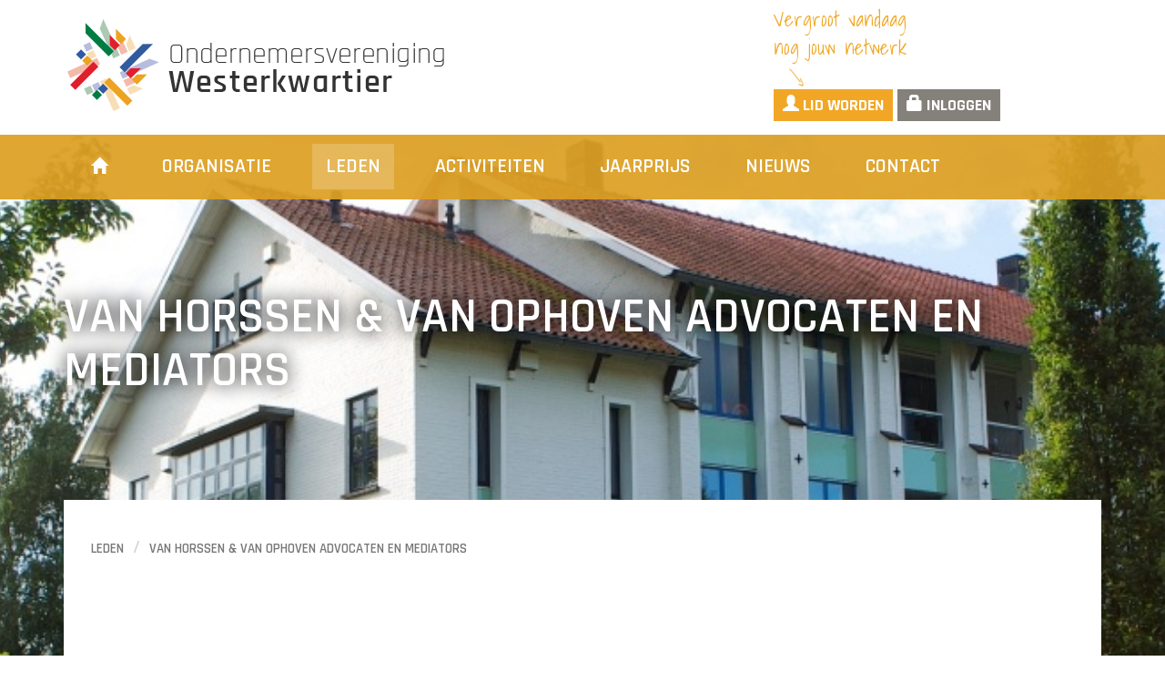

--- FILE ---
content_type: text/html; Charset=UTF-8
request_url: https://www.ondernemersverenigingwesterkwartier.nl/leden/van-horssen-van-ophoven-advocaten-en-mediators/
body_size: 5939
content:

<!DOCTYPE HTML>
<html>
<head>
<meta http-equiv="X-UA-Compatible" content="IE=edge">
<meta name="viewport" content="width=device-width, initial-scale=1.0">
<meta http-equiv="Content-Type" content="text/html; charset=utf-8">

    <title>Van Horssen & Van Ophoven advocaten en mediators - Leden - Ondernemersvereniging Westerkwartier</title>
	
<script src="/js/jquery.min.js"></script>
<script src="/js/jquery-ui.js"></script>
<script src="/js/jquery.scrollTo.min.js"></script>


<script src="/js/functions.js"></script>
<script src="/modules/inpageSlideShow/js/functions.js"></script>
<script src="/login/js/frontlogin.js"></script>

<link href="https://fonts.googleapis.com/css?family=Rajdhani:300,400,500,600,700|Shadows+Into+Light" rel="stylesheet">
<!--link href='/fonts/stylesheet.css' rel='stylesheet' type='text/css'-->
<link rel="shortcut icon" href="/favicon.ico" type="image/x-icon">
<link href="/css/jquery-ui.min.css" rel="stylesheet">
<link href="/css/bootstrap.min.css" rel="stylesheet">
<link href="/css/bootstrap.vertical-tabs.min.css" rel="stylesheet">
<link href="/css/body.css" rel="stylesheet">
<!--link href='/fonts/rubberneus/stylesheet.css' rel='stylesheet' type='text/css'-->
<!-- HTML5 shim and Respond.js IE8 support of HTML5 elements and media queries -->
<!--[if lt IE 9]>
      <script src="https://oss.maxcdn.com/libs/html5shiv/3.7.0/html5shiv.js"></script>
      <script src="https://oss.maxcdn.com/libs/respond.js/1.3.0/respond.min.js"></script>
    <![endif]-->
<script type="text/javascript" src="/js/bootstrap.min.js"></script>

<script>
  (function(i,s,o,g,r,a,m){i['GoogleAnalyticsObject']=r;i[r]=i[r]||function(){
  (i[r].q=i[r].q||[]).push(arguments)},i[r].l=1*new Date();a=s.createElement(o),
  m=s.getElementsByTagName(o)[0];a.async=1;a.src=g;m.parentNode.insertBefore(a,m)
  })(window,document,'script','//www.google-analytics.com/analytics.js','ga');

  ga('create', 'UA-88960773-1', 'auto');
  ga('send', 'pageview');


</script>

</head>
<body>

<a id="topOfPage" name="topOfPage"></a>

<div class="mainSite">

    <div class="top">
        <div class="container">
            <div class="row">
            <div class="col-md-6"><a href="/"><img class="top-logo" src="/image/header-logo.png"></a></div>
            <div class="header-buttons col-md-4 col-md-offset-2">
   	            
                <div class="top-text-button hidden-xs">Vergroot vandaag<br>nog jouw netwerk<br><img src="/image/arrow.png"></div>
                <a class="registeren" href="/aanmelden/"><span class="glyphicon glyphicon-user" aria-hidden="true"></span>  Lid worden</a>
                <a class="login" href="javascript:frontLoginScreen('')"><span class="glyphicon glyphicon-lock" aria-hidden="true"></span>  Inloggen</a>
                
            </div>
            </div>
        </div>
        <div class="top-navbar">
            <nav class="navbar navbar-default">
                <div class="container">
                    <div class="navbar-header">
                        <button type="button" class="navbar-toggle collapsed" data-toggle="collapse" data-target="#linkjes" aria-expanded="false">
                            <span class="sr-only">Toggle navigation</span>
                            <span class="icon-bar"></span>
                            <span class="icon-bar"></span>
                            <span class="icon-bar"></span>
                        </button>
                    </div>
                    <div class="collapse navbar-collapse" id="linkjes">
				          <ul class="nav navbar-nav " id="menu0-0" >
 					<li class="" data-pageId="1"><a title=""   class=" pageId1" data-pageId="1" href="/">
					                    	<span class="glyphicon glyphicon-home"></span>                    </a></li>
 					<li class="" data-pageId="2"><a title=""   class=" pageId2" data-pageId="2" href="/organisatie/">
					Organisatie</a></li>
 					<li class="active" data-pageId="3"><a title=""   class="active pageId3" data-pageId="3" href="/leden/">
					Leden</a></li>
 					<li class="" data-pageId="4"><a title=""   class=" pageId4" data-pageId="4" href="/activiteiten/">
					Activiteiten</a></li>
 					<li class="" data-pageId="19"><a title=""   class=" pageId19" data-pageId="19" href="/jaarprijs/">
					Jaarprijs</a></li>
 					<li class="" data-pageId="5"><a title=""   class=" pageId5" data-pageId="5" href="/nieuws/">
					Nieuws</a></li>
 					<li class="" data-pageId="6"><a title=""   class=" pageId6" data-pageId="6" href="/contact/">
					Contact</a></li></ul>
                    </div>
                </div>
            </nav>
        </div>
    </div>
  <div class="headerBg">
   	 

<script type="text/javascript" src="/modules/dynamicHeaders/js/functions.js"></script>

<div id="no-headers"></div>
  </div>
  <div class="clearfix"></div>

  <div class="main">
    

<link href="/modules/bedrijven/css/screen.css" rel="stylesheet"> 
<script type="text/javascript" src="/js/jquery.address.js"></script> 
<script src="/modules/bedrijven/js/functions.js" type="text/javascript"></script>
<script type="text/javascript" src="//maps.google.com/maps/api/js?key=AIzaSyBDG7EuBTy_ohZn7giTI9ywk1VGBhSQE34"> </script> 

<div class="lid-content">
    <div class="lid-vak-1" style='background-image:url("/modules/bedrijven/upload/headers/348.jpg")'>
        <div class="container">
            <h1>Van Horssen & Van Ophoven advocaten en mediators</h1>
        </div>
    </div>
    <div class="container">
        <div class="lid-vak-2">
        
        
            <div class="row">
                <div class="col-md-7">
                    <div class="lid-vak-2-breadcrums">
                        <ol class="breadcrumb">
                            <li><a href="/leden/">Leden</a></li>
                            <li class="active"><a href="/leden/van-horssen-van-ophoven-advocaten-en-mediators/">Van Horssen & Van Ophoven advocaten en mediators</a></li>
                        </ol>
                    </div>
                    <div class="lid-vak-2-text">
                        <h2></h2>
                        <div id="bedrijfHtml"></div>
                    </div>
                </div>
                <div class="col-md-5">
                    <div class="lid-vak-2-logo" style='background-image: url("/modules/bedrijven/upload/logos/348.jpg")'></div>
                </div>
            </div>
            <div class="lid-vak-2-tags">
            	
						<div>Advocatenkantoor</div>                
						
            </div>
        </div>
    </div>
    <div class="container">
        <div class="lid-vak-3">
        	
        
            <div class="row">
                <div class="col-md-5">
                    <div class="lid-vak-3-info">
                        Tolberterstraat 63<br>
                        9351 BDLEEK<br>
                        <br>
                        <span class="glyphicon glyphicon-earphone"></span>  <a href="tel:0594-515396">0594-515396</a><br>
                        <span class="glyphicon glyphicon-envelope"></span>  <a href="mailto:info@advoleek.nl">info@advoleek.nl</a><br>
                        <a target="_blank" href="http://www.advoleek.nl">www.advoleek.nl</a><br>
                    </div>
                </div>
                <div class="col-md-7">
<div class="lid-vak-3-maps" id="map_canvas"></div>      

		<script type="text/javascript">
	
		             initialize(17)
					 setTimeout(function(){setMarker('53.1657045, 6.385135200000036','Van Horssen & Van Ophoven advocaten en mediators','','self','bedrijf127',true);},0); 

		
        </script>        
                </div>
            </div>
        </div>
    </div>
    
</div>





  </div>
	


     <footer>
        <div class="container">
            <div class="footer-info">
                <div class="row">
                    <div class="col-md-4">
                        <h2>Ondernemersvereniging westerkwartier</h2>
                        <p>Postbus 198<br>
                        9350 AD Leek
                        </p>
						<p>
                        <a href="mailto:info@ondernemersverenigingwesterkwartier.nl">info@ondernemersverenigingwesterkwartier.nl</a>
                        </p>
                    </div>
                    <div class="col-md-3">
                        <h2>word nu lid</h2>
                        <div>Samenwerken met bedrijven uit jouw regio? Met 145 leden is ondernemersvereniging westerkwartier een van de grootste netwerken uit de regio.</div>

                        <a class="footer-info-button" href="/aanmelden/">direct aanmelden</a>
                    </div>
                    <div class="col-md-4 col-md-offset-1 hidden-xs">
                        <h2>Nieuws</h2>
                       	 
<style>

</style>
<div class="footerNieuws hidden-sm hidden-xs">	<a href="/nieuws/subsidie-tel-mee-met-taal/">
      	<span class="datum">25/1</span>
		Subsidie Tel mee met Taa
        </a><br>
			<a href="/nieuws/terugblik-op-een-geslaagde-nieuwjaarsbijeenkomst/">
      	<span class="datum">10/1</span>
		Terugblik op een geslaag
        </a><br>
			<a href="/nieuws/uitnodiging-kennismakingsbijeenkomst-jc-academy/">
      	<span class="datum">21/11</span>
		Uitnodiging kennismaking
        </a><br>
			<a href="/nieuws/informatiebijeenkomst-werkzaamheden-hov-leek/">
      	<span class="datum">2/7</span>
		INFORMATIEBIJEENKOMST WE
        </a><br>
		
</div>
                    </div>
                </div>
            </div>
            <hr>
               <div class="copyRight"> Copyright &copy;2019 Ondernemersvereniging Westerkwartier | alle rechten voorbehouden <br>
      <small><a href="http://www.ambachtmedia.nl" target="_blank">Concept en productie: ambacht media</a></small></div>
        </div>
    </footer>
</div>
</body>
</html>
<style></style>
<script type="text/javascript">
	$(function(){
		setSession("",true)
	})
</script>


--- FILE ---
content_type: text/css
request_url: https://www.ondernemersverenigingwesterkwartier.nl/css/body.css
body_size: 4885
content:
/* CSS Document */

body .mainSite {
	font-size:20px;
    font-weight: 500;
    font-family: 'Rajdhani', sans-serif;
}

/*////////////////////hier begint de header//////////////////////*/

.top-logo {
	margin-top:20px;
    max-width: 100%;
	margin-bottom:20px;
}

.top-text-button {
    font-family: 'Shadows Into Light', cursive;
    font-size: 22px;
    color: #f1a725;
    margin-top: 5px;
}

.registeren {
    padding: 5px 10px;
    background-color: #f1a725;
    display: inline-block;
    color: #FFFFFF;
    text-align: center;
    text-transform: uppercase;
    font-weight: 700;
    font-size: 18px;
	margin-bottom:15px;
}

.login {
    padding: 5px 10px;
    background-color: #84817b;
    display: inline-block;
    color: #FFFFFF;
    text-align: center;
    text-transform: uppercase;
    font-weight: 700;
    font-size: 18px;
	margin-bottom:15px;
}

.registeren:hover {
    text-decoration: none;
    color: #ffffff;
	background-color:#666;
}

.login:hover {
    text-decoration: none;
    color: #ffffff;
	background-color:#666;
}
.top-navbar
{
	position:relative;
	z-index:99;
	margin-bottom:-50px;
}
.top-navbar .navbar-default {
    background-color: rgba(221, 159, 33, .92);
    text-transform: uppercase;
    font-weight: 600;
    margin-bottom: 0;
    border: none;
    font-size: 22px;
    border-radius: 0;
}

#linkjes ul li a{
    color: #FFFFFF;
    margin-bottom: 10px;
    margin-top: 10px;
    margin-right: 30px;
}
#linkjes ul li a .glyphicon
{
	font-size:.8em;
}
#linkjes ul li a:hover {
    color: #000000;
}
#linkjes ul li a.active
{
	background-color:rgba(255,255,255,.2);
}

.main h1 {
    font-size: 37px;
    font-weight: 600;
    color: #f1a725;
    text-transform: uppercase;
	}
	
.main h2 {
    font-size: 26px;
    font-weight: 600;
    color: #f1a725;
    text-transform: uppercase;
}

/*///////////////////////////hier begint de footer//////////////////*/

footer {
    background-color: #363636;
    color: #FFFFFF;
	padding:15px;
}

.footer-info div {
    font-weight: 400;
    font-size: 18px;
}

.footer-info h2 {
    font-weight: 600;
    font-size: 22px;
    text-transform: uppercase;
}

.footer-info {
    font-size: 18px;
    font-weight: 400;
}

.footer-info a {
    text-decoration: none;
    color: #FFFFFF;
}

.footer-info a:hover {
    text-decoration:underline;
    color: #ffffff;
}

div.footer-info .footerNieuws span {
    font-size: 28px;
    font-weight: 700;
    background-color: #FFFFFF;
    color: #000000;
    margin-bottom: 5px;
    display: inline-block;
    margin-right: 5px;
	padding:5px;
	width:80px;
	text-align:center;
}

a.footer-info-button {
    color: #FFFFFF;
    text-decoration: none;
    background-color:#d68f00 ;
    padding: 15px;
    display: inline-block;
    margin-top: 10px;
    text-align: center;
    text-transform: uppercase;
    font-weight: 700;
    font-size: 22px;
}

a.footer-info-button:hover {
    color: #ffffff;
    text-decoration: none;
    background-color:#666;
    padding: 15px;
}

/*/////////////////hier eindigt de footer/////////////////////////*/



a {
	color: #333;
	text-decoration: none;
}

a.cta
{
	text-align:center;
	text-decoration:none;
	display:inline-block;
	padding:15px;
	background-color:rgba(0,0,0,0.35);
		color:#FFF;
	letter-spacing:normal;
	font-weight:700;

	text-transform:uppercase;
	min-width:250px;

}
.mainSite h1,.mainSite h2,.mainSite h3
{
}
.mainSite h1,.mainSite h2
{

}
.mainSite h1 small,.mainSite h2 small
{

}
.mainSite h2
{

}

.mainSite h3 {

}
.main {

}

.headerBg
{

}
#no-headers
{
	height: 70px;
}
#headers {

	position: relative;
	width: 100%;

}
#headers.noHeight {
	
}
.header {
	margin: auto;
	width: 100%;
	background-image: url(/image/defaultHeader.jpg);
	background-position: center;
	background-size: cover;
	overflow:hidden;	
	
}



.headerOverlay {

		width: 100%;
	height: 100%;

}
#dynamicHeaderHolder {
	position: relative;
	margin: auto;
	width: 100%;
	height: 100%;

}

#headers, .header
{
	min-height:70vh;
	overflow:hidden;  

}
.headerTitel {
    margin-top: 0;
    text-shadow: 0 0 20px rgba(0, 0, 0, 1);
    font-size: 30px;
    display: block;
    font-weight: 400;
	}

.headerTekst {
	width:100%;
	display: inline-block;
	color: #FFF;
	font-size: 25px;
	text-align:center;
	margin-top:10vh;
    text-shadow: 0 0 20px rgba(0, 0, 0, 1);
    font-weight: 400;
}

#dynamicHeaderHolder .dynamicHeader {
	position: absolute;
	display: none;
	margin: auto;
	width: 100%;
	height: 100%;
}

.headerLink
{
	text-shadow:none;
    text-decoration: none;
    color: #FFFFFF;
    background-color: #2d599d;
    padding: 5px 10px;
    font-size: 18px;
    text-transform: uppercase;
    display: inline-block;
    font-weight: 700;
	margin-bottom:15px;
}

.headerLink:hover {
	text-decoration:none;
	background-color:#666;;
	color:#ffffff;
}
	#headers:hover #headerNext
	{
		right:15px;
	}
	#headers:hover #headerPrev
	{
		left:15px;
	}
	#headers #headerNext, 	#headers #headerPrev
	{
		cursor:pointer;
		text-shadow:rgba(0,0,0,0.5) 0px 0px 5px;
		color:rgba(255,255,255,.9);
		transition:all .2s ease-in;
		display:block;
		position:absolute;
		top:30vh;
		font-size: 4vw;

	}
	#headers #headerNext:hover, 	#headers #headerPrev:hover
	{
		color:rgba(0,0,0,0.5);
		
	}
	#headers #headerNext
	{
		right:-150px;
	}
	#headers #headerPrev
	{
		left:-150px;
	}
	
	
	.headerZoekbalk
	{
		padding:20px;
		z-index:1002;
		position:absolute;
		width:100%;
		height:200px;
		margin-top:-230px;
		
		background-color:rgba(255,255,255,0.29);	
	}
	.headerZoekbalkTitel
	{
		color:rgba(0,0,0,1.00);
		font-size:37px;
		font-family:"Dax";
		font-weight:normal;
		margin-bottom:10px;
	}
	form#zoeken input[type=text]
	{
		float:left;
		margin:0px;
		border:none;
		background-color:#FFF;
		width:80%;
		font-size:22px;
		padding:15px;
		
	}
	form#zoeken button
	{
				float:left;
		color:#FFF;
		margin:0px;
		border:none;
		background-color:#ee2e24;
		font-size:22px;
		
	}
	
footer {
	font-size:16px;
	line-height:27px;
	width: 100%;
	color: #FFF;
	
	
	margin-bottom: -40px;


}
footer p
{
	position:relative;
}

footer .footerLabel
{
	font-weight:900;
	color:#ea5b25;
	text-align:center;
	background-image:url(/image/footerlabel.png);
	width:45px;
	height:25px;
	float:right;
	
}
footer .footerTitle
{
	text-transform:uppercase;

	font-weight:700;
	font-size:20px;
	margin-left:-15px;
	margin-right:-15px;
	padding:5px;
	padding-left:15px;
	padding-right:15px;
	margin-bottom:20px;


	
	
}
footer .row {

}
footer a {
	color: #FFF;
}
.footerLogo {
	
	width: 127px;
	height: 141px;
	margin:auto;
	margin-top:-50px;
	margin-bottom:20px;

	background-image: url(/image/icon.png);
	position:relative;
	z-index:1002px;
}
.copyRight {
	width: 100%;
	float: left;
	font-size: 14px;
	color: #FFF;
	text-align: center;
}
.copyRight a {
	text-decoration: none;
	color: #FFF;
}
.copyRight a:hover {
	color: #ff6838;
}
.mainSite {
	position:relative;

}
.mainSite input[type="text"], .mainSite input[type="password"], .mainSite textarea, .mainSite select {
	border: 1px solid #CCC;
	background: none;
	background-image: url(/image/inputBg.png);
	border-radius: 0px;
	padding: 10px;
	color: #333;
}
input[type="button"], input[type="submit"], button, .uploadifive-button {
	cursor: pointer;
	display:inline-block;
	color: #FFF;
	background: none;
	border: none;
	padding: 15px;
	background-color: #414a54;
}
input[type="button"]:hover, input[type="submit"]:hover, button:hover, .uploadifive-button:hover {
	background-color: #666;
}
.mainSite option {
	color: #333;
}
fieldset {
	border: none;
	border: 1px solid #CCC;
	border-radius: 5px;
}
fieldset legend {
}
.inWindow {
	background-color: #FFF;
	border: 5px #069 solid;
	border-radius: 10px;
	margin: auto;
	margin-top: 50px;
	width: 436px;
	min-height: 140px;
}
.inWindowHeader {
	padding-top: 3px;
	padding-bottom: 8px;
	padding-left: 10px;
	width: 426px;
	background-color: #069;
	color: #FFFFFF;
	font-weight: bold;
	letter-spacing: 2px;
	font-size: 18px
}
.adminTransBg {
	z-index: 9999;
	display: none;
	padding: 10px;
	overflow: auto;
	background: rgba(0,0,0,.5);
	position: fixed;
	left: 0px;
	top: 0px;
	width: 100%;
	height: 100%;
}
#settingsWindow td, .inWindow td {
	border-bottom: 1px dotted #CCC;
}
#settingsWindow label, .inWindow label {
	display: block;
	padding: 5px;
	border-bottom: 1px dotted #CCC;
}
.bottomButtons {
	margin: auto;
	margin-bottom: 10px;
	margin-top: 10px;
	text-align: center;
}
.bottomButtons input[type="button"] {
	margin: 5px;
}
.loadingMsg {
	background-color: #FFF;
	border-radius: 5px;
	display: block;
	font-size: 18px;
	color: #666;
	padding: 10px;
}
.loadingMsg img {
	vertical-align: middle;
	width: 32px;
	height: 32px;
	margin-right: 10px;
}
.socialMedia img{
	margin:5px;
	
}




.mainSite .btn-default {
	color: #FFF;
	background-color: #414a54;
	border: none;
	border-radius: 0px;
	padding:30px;
}
.mainSite  .btn-default:hover {
	color: #FFF;
	background-color: #333;
}



.admin-modal {
	font-family: Roboto, Arial, Helvetica, sans-serif;
	font-weight: 300;
}
.admin-modal span.help-block {
	font-size: 12px;
}
.modal {
	margin-top: 30px;
}
.loadModal {
	height: 200px;
	background-image: url(/login/image/loading.gif);
	background-position: center;
	background-repeat: no-repeat;
}
footer .footerMenu {
	margin:0px;
	padding:0px;
	display:block;
	list-style:none;
}
footer .footerMenu a{
	text-transform:capitalize;
	display:block;
}
footer .footerMenu a:after
{
	display:block;

	content:"";
	background-image:url(/image/smalldashedwit.png);
	height:15px;
	background-repeat:repeat-x;
	background-position:center;
}
a.routeBtn
{
	color:#FFF;
	display:inline-block;
	padding-bottom:5px;
	padding-left:10px;
	padding-top:8px;
	padding-right:15px;


	background-color:#9f9f9f;

	
}
footer hr
{
	border-color:#FFF;
}
.footerContact
{

}
a.routeBtn:hover
{
	background-color:#333;
}
.routeBtn:before
{
	float:left;
	margin-top:2px;
	margin-right:10px;

	content:url(/image/routeicon.png)
}

.breadcrumb {
	padding-left:0px;
    background-color: #FFFFFF;
}

.breadcrumb li a{
    text-decoration: none;
    color: #777;
    font-size: 15px;
    font-weight: 600;
    text-transform: uppercase;
}





			.loggedInMenu
			{
				margin-top:40px;
				width:100%;
				float:right;
				border:1px solid rgba(241,241,241,1.00);
				padding:5px;
								display:flex;
								 align-items:center;
								 line-height:1.1em;
								 height:75px;
								 

			}
			
			.loggedInMenu .dropdown
			{


				width:80%;
			}
			.loggedInMenu .dropdown a.dropdown-toggle
			{

				justify-content:space-between;
				display:flex;
				align-items:center;
				cursor:pointer;
			}			

			.loggedInMenu .caret
			{

				
			}
			
			.loggedInMenu .avatar
			{
				margin-right:15px;
			
				width:20%;
				height:100%;
				background-size:cover;
				background-position:center;
			}
			.loggedInMenu ul.dropdown-menu
			{
				border-radius:0px;
				margin:auto;
				width:100%;
				
			}
			.loggedInMenu ul li
			{
			}
			.loggedInMenu ul li a
			{
				font-size:18px;

			}



/* BOOTSTRAP */
 
.modal-content {
font-family: 'Rajdhani', sans-serif;
	font-weight:400;
    position: relative;
    background-color: #fff;
    border: 1px solid #999;
    border: 1px solid rgba(0,0,0,0.2);
    -webkit-box-shadow: 0 0px 10px rgba(0,0,0,0.5);
    box-shadow: 0px 0px 10px rgba(0,0,0,0.5);
    -webkit-background-clip: padding-box;
    background-clip: padding-box;
    outline: 0;
	border-radius:0px;
	font-size:18px;
}

.modal-content input, .modal-content select{
	height:auto;
	border-radius:0px;
	font-size:1em;
	padding:10px;
}
 
.modal-content .btn-primary {
    color: #fff;
    background-color: #337ab7;
    border-color: #2e6da4;
}
.modal-content .btn {
    padding: 8px 16px;
    font-size: 18px;
	border-radius:0px;

}

 
 @media screen and (min-width: 768px) {
	
body
{
		font-size: 16px;
}

div.centerPage {
	margin: auto;
	text-align: center;
	max-width: 70%;
}
div.centerPage ul {
	border-top: 1px solid #e4e4e4;

	margin: auto;
	margin:0px;
	padding:0px;
	list-style:none;
}
div.centerPage ul li {
	padding: 10px;
	border-bottom: 1px solid #e4e4e4;
}
div.centerPage ul li:last-child {
	border: none;
}

.headerTitel {
	font-size:70px;
}

.headerTekst {
	font-size:50px;
	margin-top:25vh;
}

.headerLink {
	font-size:28px;
	padding:10px 20px;
}


 }
 
 
@media (min-width: 992px) {
	 .navbar.topBar .navbar-brand
	 {
		 	position:absolute;
	 }
	 
	 .top-navbar{
		 margin-bottom:-70px;
	 }


}
@media (min-width: 1200px) {


.container .container
{
	
	width:auto;
}
}

--- FILE ---
content_type: text/css
request_url: https://www.ondernemersverenigingwesterkwartier.nl/modules/inpageSlideShow/css/screen.css
body_size: 400
content:
	.ips
	{
		cursor:pointer;
	}

  	.portLargeImg
	{
		background-color:#FFF;

		text-align:center;

		display:inline-block;
		position:relative;
			margin:auto;
			margin-top:10px;
			overflow:hidden;




	}
		.portLargeImg img
		{
		border:15px solid #FFF;			
			max-width:100%;
			max-height:50%;
		}
		.portLargeImgPrev, .portLargeImgNext
		{
			width:50%;

			height:100%;
			top:0px;
			position:absolute;
			color:rgba(0,0,0,.5);
			


		}

		.portLargeImgPrev:hover, .portLargeImgNext:hover, .portLargeImgClose:hover
		{
			cursor:pointer;			
			color:rgba(140,140,140,.5)
		}
		
		.portLargeImgPrev span, .portLargeImgNext span, .portLargeImgClose span
		{
			font-size:36px;
			display:block;
			position:absolute;
			top:48%;


		}
		.portLargeImgPrev
		{
			left:0px;
		}
		.portLargeImgNext
		{
			
			right:0px;
		}	
		.portLargeImgPrev span
		{
			left:10px;
		}
		.portLargeImgNext span
		{
			
			right:10px;
		}	

		.portLargeImgClose
		{
			cursor:pointer;
			position:absolute;
			color:#FFF;
			right:100px;
			top:30px;
			text-shadow:0px 0px 10px rgba(0,0,0,.8);
			z-index:99;
			
		}

		#portLargeImg 
		{
			text-align:center;
		}
		
		.portLargeTxt
		{
			width:100%;
			left:0px;
			bottom:0px;
						position:absolute;
			background-color:#FFF;

		}

--- FILE ---
content_type: text/css
request_url: https://www.ondernemersverenigingwesterkwartier.nl/modules/bedrijven/css/screen.css
body_size: 1592
content:
/*///////////////////hier begint de leden pagina/////////////////////////////*/

.leden-vak-1 {
    margin-top: 50px;
    margin-bottom: 50px;


    color: #323232;
    line-height: 35px;
	
}

.leden-vak-1 h1 {
    font-size: 37px;

    color: #f1a725;
    text-transform: uppercase;
}


.leden-vak-1 h2 {
    font-size: 26px;
    font-weight: 600;
    color: #f1a725;
    text-transform: uppercase;
}
.leden-map
{
	height:500px;
}



.leden-zoekvak {
    margin-top: 50px;
    margin-bottom: 50px;
}
div.leden-input-zoek
{
	display:flex;
	padding:0px;
	height:50px;

}
div.leden-input-zoek input[type="text"] {
	padding:0px;
	border: none;
    width: 85%;
	height:100%;
    padding-left: 15px;
    font-size: 22px;
	margin:0px;
	flex:1 1 auto;

	
}

.leden-input-zoek button {
		padding:0px;
    background-color: #FFFFFF;
    border: none;
    width: 10%;
	height:100%;
    font-size: 22px;
    color: #84817b;
	margin:0px;
	padding-top:5px;
	flex:1 1 auto;
}

.leden-input-zoek {
    position: relative;
    border: solid 1px #84817b;
}

.leden-aantal {
    text-align: center;
    font-size: 18px;
    font-weight: 600;
}

.leden-sorteren {
    width: 100%;
    border: solid 1px #84817b;
}

.leden-sorteren select {
    border: none;
    width: 100%;
    height: 50px;
    color: #84817b;
    font-size: 18px;
}

.leden-vak-2 {
    background-color: #e7e7e7;
    padding-top: 50px;
    padding-bottom: 50px;
    color: #565656;
}

a.leden-vak-2-profiel {
    padding: 10px;
    background-color: #FFFFFF;
    margin-top: 15px;
    margin-bottom: 15px;
	display:block;
	text-decoration:none;
	overflow:hidden;
}

.leden-vak-2-profiel-logo {
    background: no-repeat center;
    background-size: contain;
    padding-top: 100%;
	border:1px solid rgba(236,236,236,1.00);
}

.leden-vak-2-profiel-naam {
    font-size: 22px;
    font-weight: 400;
	line-height:1.2em;
	height:50px;
	overflow:hidden;
	
}

.leden-vak-2-profiel-info {
    font-size: 14px;
    font-weight: 600;
	height:60px;
	overflow:hidden;
	margin-top:5px;
}

.leden-vak-2-profiel-bekijk {
    font-size: 16px;
    font-weight: 600;
    padding: 10px;
    background-color: #e7e7e7;
    margin-top: 10px;
    display: block;
    text-align: center;
    text-decoration: none;
    color: #565656;
    text-transform: uppercase;
}

a.leden-vak-2-profiel:hover .leden-vak-2-profiel-bekijk {
    text-decoration: none;
    color: #FFF;
	background-color:#666;
}

/*///////////////////////////hier eindigt de leden pagina////////////////////////*/

/*///////////////////////////hier begint de lid pagina//////////////////////*/

.lid-content {
    background-color: #efefef;
}

.lid-vak-1 {
	background-color:rgba(217,217,217,1.00);
    background-image: url("/image/lid-vak-1.jpg");
    background-size: cover;
	background-position:center;
    background-repeat: no-repeat;
    height: 700px;
    padding-top: 150px;
    margin-top: -70px;
}

.lid-vak-1 h1 {
    color: #FFFFFF;
    font-size: 54px;
    font-weight: 600;
    text-shadow: 0 0 20px rgba(0, 0, 0, 1);
    text-transform: uppercase;
}

.lid-vak-2 {
    background-color: #FFFFFF;
    margin-top: -300px;
    padding: 30px;
    margin-bottom: 30px;
}



.breadcrumb li a:hover {
    text-decoration: none;
    color: #000000;
}

.lid-vak-2 h2 {
    font-size: 24px;
    font-weight: 600;
    color: #e39b12;
    text-transform: uppercase;
}

.lid-vak-2-text {
    font-size: 18px;

    color: #2e2e2e;
    margin-bottom: 20px;
    line-height: 30px;
}

.lid-vak-2-tags div {
    text-decoration: none;
    font-size: 18px;

    color: #FFFFFF;
    background-color: #2d599d;
    padding: 5px 30px;
    margin-bottom: 5px;
    margin-top: 5px;
    display: inline-block;
    text-align: center;

}

.lid-vak-2-tags a:hover {
}

.lid-vak-2-logo {
    background: no-repeat center;
    background-size: contain;
    padding-top: 100%;
}

.lid-vak-3 {
    background-color: #FFFFFF;
    padding: 30px;
    margin-bottom: 30px;
}

.lid-vak-3-info {
    font-size: 21px;

    text-transform: none;
}

.lid-vak-3-info a:hover {
    color: #000000;
}

.lid-vak-3-maps {

    background-size: cover;
    height: 250px;
}

.lid-vak-4 {
    background-color: #FFFFFF;
    padding: 30px;
    margin-bottom: 30px;
}

.lid-vak-4 h2 {
    font-size: 24px;
    font-weight: 600;
    color: #e39b12;
    text-transform: uppercase;
    margin: 0 0 20px;
}

.lid-vak-4-profiel {
    margin-bottom: 15px;
}

.lid-vak-4-profiel-logo {
    background: no-repeat center;
    background-size: contain;
    padding-top: 100%;
}

.lid-vak-4-profiel-naam {
    font-size: 24px;
    font-weight: 600;
    color: #e39b12;
    text-transform: uppercase;
}

.lid-vak-4-profiel-info {
    font-size: 18px;

    text-transform: uppercase;
}

.lid-vak-4-profiel-info a {
    font-size: 18px;

    text-transform: none;
    color: #333;
	display:block;
}

/*///////////////////////////hier eindigd de lid pagina/////////////////////*/



.editProfilebtn, .uploadifive-button
{
	padding:10px;
	font-size:14px;
	
}

--- FILE ---
content_type: application/javascript
request_url: https://www.ondernemersverenigingwesterkwartier.nl/modules/bedrijven/js/functions.js
body_size: 1131
content:
// JavaScript Document
	 var geocoder;   
	 var map; 

	 function initialize(zoomLevel) 
	 {
	   geocoder = new google.maps.Geocoder(); 	    
	   var latlng = new google.maps.LatLng(53.160613,6.379387);      
	   var myOptions = 
	   {      scrollwheel: false,
	   		  zoom: zoomLevel,
			  center: latlng,
			  mapTypeId: google.maps.MapTypeId.ROADMAP     
	   };     
	   map = new google.maps.Map(document.getElementById("map_canvas"), myOptions);   
	  }  

	function codeAddress(address,OrgNaam,url,target,saveId,linkId,centerMap) 
	{     
	  geocoder.geocode( { 'address': address}, function(results, status) {       
		  if (status == google.maps.GeocoderStatus.OK)
			  {     

			  var saveUrl="/modules/bedrijven/admin/saveXy.asp?id="+saveId+"&xy="+results[0].geometry.location;
			  $.get(saveUrl);			  
			  setMarker(results[0].geometry.location,OrgNaam,url,target,linkId,centerMap); 			  
			  } 
		  else 
			  { 
				  alert("Geocode was not successful for the following reason: " + status);
			  }     
		  });   
	  }  

	  function setMarker(xy,OrgNaam,url,target,linkId,centerMap) 
	  {
		  //alert(xy)
		  xy=xy.toString();
		  xy=xy.replace("(","");
		  xy=xy.replace(")","");		  
		  xy1=xy.split(",");
		  //alert(xy1)

				 if (centerMap) {map.setCenter(new google.maps.LatLng(xy1[0],xy1[1]));}
				 //map.setCenter(new google.maps.LatLng(xy1[0],xy1[1]));
				  var marker = new google.maps.Marker({
					  map: map,              
					  position: (new google.maps.LatLng(xy1[0],xy1[1])),
					  title: OrgNaam,
					  animation: google.maps.Animation.DROP
					  //icon: "/image/pin.png"					  					  
				  });  
				 if (url!=""){ google.maps.event.addListener(marker, 'click', function()
				 	 { 
					 	if (target=="self"){ location.href=url}  
						if (target=="blank"){ window.open(url)}  
						});     }
				 //if (linkId!=""){google.maps.event.addDomListener(document.getElementById(linkId), "mouseover", function(){marker.setAnimation(google.maps.Animation.BOUNCE);  })}
				 //if (linkId!=""){google.maps.event.addDomListener(document.getElementById(linkId), "mouseout", function(){marker.setAnimation(null);  })}
		  
		  
		  
		  }  


	function deleteBedrijf(bedrijfId, returnUrl)

		{
		if (confirm("Als u doorgaat zal dit bedrijf definitief worden verwijderd"))
    {
			url="/modules/bedrijven/admin/editBedrijf/ajax/delete.asp?bedrijfId="+bedrijfId
			//alert(url)
			$.get(url, function(data){   

						switch(data.status)
					  {
					  case "error":
												
						if (data.alertBox) {alert(data.alertBox)}

						break;
					  case "ok":
							location.href=returnUrl
							
			

						break;
					  default:
						alert("onbekende respons"&data)

					}
					
	
			}, "json"
			);
		


		}
		}


--- FILE ---
content_type: application/javascript
request_url: https://www.ondernemersverenigingwesterkwartier.nl/login/js/frontlogin.js
body_size: 731
content:


function frontLoginScreen(returnAction)
{
	myTime=new Date().getTime()
	$("body").append("<div class='modal fade' id='loginModal'></div>")
	$("#loginModal").load("/login/dialog/login.asp?ra="+returnAction+"&myTime="+myTime,function(){
		
		$('#loginModal').modal({show:true})
		
		})
}
function passwordScreen(returnAction)
{
	myTime=new Date().getTime()
	$("body").append("<div class='modal fade' id='passwordModal'></div>")
	$("#passwordModal").load("/login/dialog/wachtwoordvergeten.asp?myTime="+myTime,function(){
		
		$('#passwordModal').modal({show:true})
		
		})
}

function signUpScreen()
{
	myTime=new Date().getTime()
	$("body").append("<div class='modal fade' id='signupModal'></div>")
	$("#signupModal").load("/login/dialog/accountaanmaken.asp?myTime="+myTime,function(){
		
		$('#signupModal').modal({show:true})
		
		})
}


		function frontLogin(returnAction)
		{
			//alert(returnAction)
			myTime=new Date().getTime()
			url="/login/json/login.asp?myTime="+myTime
			$(".alert").remove()

			$.post(url,$("#loginForm").serialize(),function(data){   

						switch(data.status)
					  {
					  case "error":
						
						$("#loginForm").append("<div class='alert "+data.errorClass+"' style='display:none'>"+data.errorMsg+"</div>")
												
						if (data.alertBox) {alert(data.alertBox)}

						$(".alert").slideDown("slow")
						break;
					  case "ok":
						$("#loginForm").append("<div class='alert alert-success' style='display:none' >Je bent succesvol ingelogd<br>een moment geduld a.u.b.</div>")
						$(".alert").slideDown("slow")
						
						
						if (returnAction+""==""){
						//alert("test")
						setTimeout(function(){document.location.reload()},1000)
						}
						else
						{
						$('#loginModal').modal('hide');
						setTimeout(returnAction,1000)
						}
						//alert(data.seoTitel)
						//location.href = "/"+data.seoTitel+"/?editor=true"
						
						break;
					  default:
						alert("onbekende respons"&data)

					}
					
	
			}, "json"
			);
		}
		
function frontLogout()
		{
			myTime=new Date().getTime();
			url="/login/json/logout.asp?myTime="+myTime;
			$(".alert").remove();

			$.get(url,function(data){   

						switch(data.status)
					  {
					  case "error":
												
						if (data.alertBox) {alert(data.alertBox)};

						break;
					  case "ok":
						document.location.reload();
						
						
						//location.href = "/"+data.seoTitel+"/?editor=true"
						
						break;
					  default:
						alert("onbekende respons"&data);

					}
					
	
			}, "json"
			);
		}

--- FILE ---
content_type: text/plain
request_url: https://www.google-analytics.com/j/collect?v=1&_v=j102&a=1492924177&t=pageview&_s=1&dl=https%3A%2F%2Fwww.ondernemersverenigingwesterkwartier.nl%2Fleden%2Fvan-horssen-van-ophoven-advocaten-en-mediators%2F&ul=en-us%40posix&dt=Van%20Horssen%20%26%20Van%20Ophoven%20advocaten%20en%20mediators%20-%20Leden%20-%20Ondernemersvereniging%20Westerkwartier&sr=1280x720&vp=1280x720&_u=IEBAAEABAAAAACAAI~&jid=984002901&gjid=406542325&cid=371861376.1766047365&tid=UA-88960773-1&_gid=1182121370.1766047365&_r=1&_slc=1&z=1511020219
body_size: -458
content:
2,cG-ZNBS8ZNDCD

--- FILE ---
content_type: application/javascript
request_url: https://www.ondernemersverenigingwesterkwartier.nl/modules/dynamicHeaders/js/functions.js
body_size: 609
content:
// JavaScript Document
var curHeader=0
var headerTimeout
var lock =false
$(function(){
	
	$("#headerNext").on("click",function(){
		
		clearTimeout(headerTimeout);
		run=false
		
		if (!lock){showHeader(curHeader+1,true)}
		
		
		
		})

	$("#headerPrev").on("click",function(){
		clearTimeout(headerTimeout);
		run=false
		if (!lock){showHeader(curHeader-1,true)}
		
		
		
		})
	
	
	})


function showHeader(headerId,fade)
{
	//alert(headerId)
	var lastId = curHeader
	var trans = 0


	if (headerId >= headers.length)
	{
		headerId=0
		lastId=headers.length-1
	
	}

	if (headerId < 0)
	{
		headerId=headers.length-1
		lastId=0
	
	}

	//console.log(headerId)
	curHeader=headerId
	if (fade) { trans=500 } 
	
	$("#dynamicHeaderHolder").append("<div id='dynamicHeader"+headerId+"' class='dynamicHeader'></div>")	
	
	//alert(headerHtml[headerId])
	if (headerHtml[headerId]==""){
		url="/modules/dynamicHeaders/header.asp?directShowHeaderId="+headers[headerId]
		//location.href=url
		$("#dynamicHeader"+headerId).load(url, function(){
			headerHtml[headerId]=$("#dynamicHeader"+headerId).html()
			fadeHeader(headerId,lastId,trans)
			
		})	
	}
	else
	{
		$("#dynamicHeader"+headerId).html(headerHtml[headerId])
			fadeHeader(headerId,lastId,trans)
	}
}
function fadeHeader(headerId,lastId,trans)
{		lock=true
		$("#dynamicHeader"+headerId+" .headerTekst").hide()
		$("#dynamicHeader"+headerId).fadeIn(trans,function(){
		$("#dynamicHeader"+headerId+" .headerTekst").fadeIn("slow",function(){
		if (headerId != lastId){$("#dynamicHeader"+lastId).remove()}
		lock=false
		//alert("test")


		//alert(headerId)
		if (run) {
		headerId= headerId+1
		headerTimeout = setTimeout(function(){
			showHeader(headerId,true)
		},15000)
		}
		})
		})

		
	
	}
	
	
	
	
	

--- FILE ---
content_type: application/javascript
request_url: https://www.ondernemersverenigingwesterkwartier.nl/js/functions.js
body_size: 5334
content:
// JavaScript Document

 String.prototype.trim = function()
{ return this.replace(/(^\s+|(\s+$))/g,'');
}


var menuPos =0

//$(function(){
//menuPos = $(".headerBg").offset().top +($(".headerBg").height()/2)
//})
//
//$(window).scroll(function() {	
////$("#scrollerTxt").remove();
////$("body").append("<div id='scrollerTxt' style='position:fixed; left:0px; top:0px; z-index:9999999'>"+  $(window).scrollTop() + "--"+menuPos+"</div>")
//  
//  if($(window).scrollTop() > menuPos) {
//
//		$(".navbar-brand").addClass("menuFixed")
//	  }
//  else
//  {
//
//	 $(".navbar-brand").removeClass("menuFixed")
//	  } 
//  
//});

$(document).on('show.bs.modal', '.modal', function () {
    var zIndex = 1040 + (10 * $('.modal:visible').length);
    $(this).css('z-index', zIndex);
    setTimeout(function() {
        $('.modal-backdrop').not('.modal-stack').css('z-index', zIndex - 1).addClass('modal-stack');
    }, 0);
});

$(document).on('hidden.bs.modal', '.modal', function () {
    $('.modal:visible').length && $(document.body).addClass('modal-open');
});

var old = alert;

alert = function() {
  console.log(new Error().stack);
  old.apply(window, arguments);
};



$(function()
	{
		$(".scrollDown").click(function(){

			$.scrollTo($(".main"),{
			    duration:1000,
				axis:'y',
				offset: -90,
				onAfter:function(){
				
				}})
			})
		
	$(".contactForm").each(function(){
			
		$form=$(this)
		
		if
		($form.attr("formType"))
		{
				$form.load("/modules/contact/forms/"+$form.attr("formType")+".asp?formName="+$form.attr("formName"))}
		else
		{
				$form.load("/modules/contact/formulier.asp?formName="+$form.attr("formName"))
			
			}
	
	
	
	})


$(".dbtxt img").each(function(){
	$(this).css("height","auto")
	$(this).css("max-width","100%")	
	
	})



})

var keepAliveTeller= 0
var refreshRate = 5 //seconds


function setSession(sessionId,keepAlive)
{
	myDate=new Date
	myTime = myDate.getTime()
	$(".sessionFrame").remove()
	url='/login/includes/setSession.asp?key='+sessionId+'&time='+myTime

	$("body").append('<img class="sessionFrame" style="width:1px;height:1px" src="'+url+'">')
 if (keepAlive)
 {
	 keepAliveTeller++
	 setTimeout("setSession('"+sessionId+"',true)",(30000))
 }
 
}
function loadFB()
{

	setTimeout(function(){
	$("#fb-like").hide();	
	$("#fb-like").css("top","0px")
	$("#fb-like").fadeIn("slow");	
	},1000)
  $(".menu").textShadow();
	}

function addStyleSheet(pad)
	{
		
		var headID = document.getElementsByTagName("head")[0];
		var cssNode = document.createElement('link');
		cssNode.type = 'text/css';cssNode.rel = 'stylesheet';
		cssNode.href = pad
		cssNode.media = 'screen'
		headID.appendChild(cssNode);

	}


function setHeaderHtml(html)
	{
		//document.getElementById("headerTekst").innerHTML=html	
	}
function setHeaderImage(path)
	{
		document.getElementById("header").style.backgroundImage="url(/upload/headers/"+path+")"
		//document.getElementById("subheader1").style.backgroundImage="url(/upload/headers/"+path+")"
		//document.getElementById("subheader2").style.backgroundImage="url(/upload/headers/"+path+")"
		//document.getElementById("subheader3").style.backgroundImage="url(/upload/headers/"+path+")"				
	}	
	
	
function checkForm(formObj,objStr,emailStr)
	{
		var msgTxt =""
		var msgTxt1 = "ROOD:Deze velden moeten worden ingevuld"
		var msgTxt2 = "BLAUW:Er moet een geldig e-mail adres worden ingevuld"		
		var msg1 =false;
		var msg2 =false;
		var x;
		var submitForm =true;
		var objArray=objStr.split(",");
		var emlArray=emailStr.split(",");
		
		
		if (objStr.trim().length > 0){
		for (x in objArray)
			{
				if (document.getElementById(objArray[x]).value.length <1)
					{
						submitForm=false
						document.getElementById(objArray[x]).style.border="1px solid #FF0000"
						document.getElementById(objArray[x]).style.background="#ffebeb"						
						msg1=true
					}
				else	
{
						document.getElementById(objArray[x]).style.border="none"
						document.getElementById(objArray[x]).style.background="#FFFFFF"						

}					
			}
		}
		if (emailStr.trim().length >0 )
		{
		for (xx in emlArray)
			{
				
				
			if (document.getElementById(emlArray[xx]).value.match(/\b(^(\S+@).+((\.com)|(\.net)|(\.edu)|(\.mil)|(\.gov)|(\.org)|(\.name)|(\..{2,2}))$)\b/gi)){
						document.getElementById(emlArray[xx]).style.border="none"
						document.getElementById(emlArray[xx]).style.background="#FFFFFF"

}
			else
			{

						submitForm=false
						document.getElementById(emlArray[xx]).style.border="1px solid #0000FF"
						document.getElementById(emlArray[xx]).style.background="#ffebeb"
						msg2=true
					}
			}

	}

		if (submitForm==true)
			{
				document.getElementById(formObj).submit();
			}
		else
			{
				if (msg1==true)
					{msgTxt=msgTxt1+" \r"}
					
				if (msg2==true)
								
					{msgTxt=msgTxt + msgTxt2}
					
					alert(msgTxt)
					}
	}
	function openHeaderUpload(id)
		{
			document.documentElement.style.overflow="hidden"		

			document.getElementById("uploadBg").style.display="block"
			document.getElementById("uploadWindow").src="/modules/headerupload/default.asp?id="+id

		} 		
	function openEditPageNameUpload()
		{
			document.documentElement.style.overflow="hidden"		

			document.getElementById("pageNameEditHolder").style.display="block"

		} 		
	function closeEditPageNameUpload()
		{
			document.documentElement.style.overflow=""		

			document.getElementById("pageNameEditHolder").style.display="none"

		} 		

	function closeHeaderUpload()
		{
			document.documentElement.style.overflow=""		

			document.getElementById("uploadBg").style.display="none"
			document.getElementById("uploadWindow").src=""
		}
	function showMovie(url)
		{
			document.documentElement.style.overflow="hidden"		

			document.getElementById("movieBg").style.display=""
			document.getElementById("movieWindow").src=url
		} 		
	function hideMovie()
		{
			document.documentElement.style.overflow=""		

			document.getElementById("movieBg").style.display="none"
			document.getElementById("movieWindow").src=""
		}
		

				
	function addCmsButton(menu,icon,title,href)
		{
			$("#cmsBar #"+menu).append('<li><a href="'+href+'"><span class="glyphicon '+icon+'"></span>'+title+'</a></li>')
		//	document.getElementById("adminPaginaMenu").innerHTML=document.getElementById("adminPaginaMenu").innerHTML + '<li><a href="'+href+'"><img alt="" src="'+icon+'">'+title+'</a></li>'
			//alert(document.getElementById("taskBar").innerHTML)
		}
	function disclaimer()
		{
			window.open("/tools/disclaimer.asp","","width=800,height=600,toolbar=no,scrolling")
		}
	function deletePage(pageId,returnString)

		{
		if (confirm("Als u doorgaat zal deze pagina definitief worden verwijderd"))
    {
		location.href="/login/paginaBeheer/deletePage.asp?id="+pageId+"&"+returnString
		}
		}		
	
	function clearIfIs(obj,strValue)
	{
		if (obj.value==strValue)
		{
			obj.value=""
		}
	}
function showHide(obj)
		{
		if (document.getElementById(obj).style.display=="" || document.getElementById(obj).style.display=="none")
			{
				document.getElementById(obj).style.display="block"
			}
		else
			{
				document.getElementById(obj).style.display="none"
			}
		}	



	function checkAddForm(formObj,objStr,emailStr,passStr1,passStr2)
	{
		var x;
		var submitForm =true;
		var objArray=objStr.split(",");
		var emlArray=emailStr.split(",");

		if (objStr.length > 0){
		for (x in objArray)
			{
					
				if (document.getElementById(objArray[x]).value.trim().length <1)
					{

						submitForm=false
						document.getElementById(objArray[x]).style.border="1px solid #FF0000"

						document.getElementById(objArray[x]+"ErrMsg").innerHTML="Verplicht"
					}
				else	
{
						document.getElementById(objArray[x]).style.border="1px solid #ccc"

						document.getElementById(objArray[x]+"ErrMsg").innerHTML=""
}					
			}
		}
		if (emailStr.length >0 )
		{
		for (xx in emlArray)
			{
				
				
			if (document.getElementById(emlArray[xx]).value.match(/\b(^(\S+@).+((\.com)|(\.net)|(\.edu)|(\.mil)|(\.gov)|(\.org)|(\.name)|(\..{2,2}))$)\b/gi)){
						document.getElementById(emlArray[xx]+"ErrMsg").innerHTML=""
						document.getElementById(emlArray[xx]).style.border="1px solid #ccc"

			

}
			else
			{

						submitForm=false
						document.getElementById(emlArray[xx]).style.border="1px solid #FF0000"

						document.getElementById(emlArray[xx]+"ErrMsg").innerHTML="Vul een geldig e-mail adres in"
					}
			}
		}
			if (passStr1 != "")
				{
					if (document.getElementById(passStr1).value.length < 8 )
						{

							submitForm=false
							document.getElementById(passStr1).style.border="1px solid #FF0000"							
							document.getElementById(passStr1+"ErrMsg").innerHTML="Minimaal 8 karakters"							
							} 
					else
						{
							document.getElementById(passStr1).style.border="1px solid #ccc"
							document.getElementById(passStr1+"ErrMsg").innerHTML=""																					
						}
					if (document.getElementById(passStr1).value != document.getElementById(passStr2).value )
						{
							submitForm=false
							document.getElementById(passStr1).style.border="1px solid #FF0000"							
							document.getElementById(passStr2).style.border="1px solid #FF0000"														
							document.getElementById(passStr2+"ErrMsg").innerHTML="Wachtwoorden komen niet overeen"							
							} 							
					else
						{

							document.getElementById(passStr2).style.border="1px solid #ccc"
							document.getElementById(passStr2+"ErrMsg").innerHTML=""																					
						}

				}


			return submitForm			
			
	}


	function openHeaderInfo(id)
	{
		myTime=new Date().getTime()
		$("body").append("<div style='display=none;' class='adminTransBg' id='HeaderEditHolder'><div id='headerEditWindow'></div></div>")
			
			$("#headerEditWindow").load("/modules/dynamicHeaders/admin/default.asp","myTime="+myTime+"&paginaId="+encodeURIComponent(id))

			$("#HeaderEditHolder").fadeIn("slow",function(){			document.documentElement.style.overflow="hidden"	})
		
		
		
	}
	function closeHeaderInfo(id)
	{
				

			$("#HeaderEditHolder").fadeOut("slow",function(){document.documentElement.style.overflow=""	})
		
		
		
	}
	function openEditPageNameUpload(qs)
		{	
			openAjaxWindow("/login/paginaBeheer/eigenschappen.asp",qs,"settingsWindow")

		} 	
	function openAjaxWindow(url,qs,id)
		{	
		//alert(id)
			myDate=new Date
			myTime=myDate.getTime()
			
			if (qs !=''){qs=qs+"&"}
			qs=qs+"myTime="+myTime
			//location.href=url+'?'+qs
			
			document.documentElement.style.overflow="hidden"		
			
			if ($("#transBg"+id).length==0){
			
			$("body").append("<div id='transBg"+id+"' class='adminTransBg'> <div id='"+id+"' class='inWindow'></div></div>")
			}
			$("#"+id).load(url+"?"+qs ,function(){
			$("#"+id + " .inWindowHeader").append('<a href="javascript:void(0)" onclick="closeAjaxWindow(\''+id+'\')" class="adminFrameTopBarClose"></a>')
			$("#transBg"+id).fadeIn("slow")
})
			//document.getElementById("pageNameEditHolder").style.display="block"

		} 			
	function closeAjaxWindow(id)
		{
			document.documentElement.style.overflow=""		

			$("#transBg"+id).fadeOut("slow",function(){
				$("#transBg"+id).remove()
			})

		} 		

//$(function(){
//$(".headerMenu li").bind("mouseover",function(){
//	//$(this).children("ul").show()
//	
//	
//	ddShow($(this).children("ul").attr("id").replace("menu",""))
//
//
//$(".headerMenu ul li").bind("mouseout",function(){
//	//$(this).children("ul").hide()
//	ddHide($(this).children("ul").attr("id").replace("menu",""))})
//})
//})
//var menuShow=new Array()
//var menuHide=new Array()
//
//
//function ddShow(menuId)
//{
//
//	menuHide[menuId]=false
//	menuShow[menuId]=true
////alert( menuShow[menuId])
//
//      if ( ! $('#menu'+menuId).is(":visible")) {
//
//		 setTimeout(function(){
//			  if (!menuHide[menuId]) {
//			   $('#menu'+menuId).fadeIn("fast")
//			   	//$("#productViewRightHider").fadeOut("fast")
//				//$("iframe").fadeOut("fast")				
//			  }}
//			  ,250)}		  
//	 }
//	
//
//function ddHide(menuId)
//{
//		menuHide[menuId]=true
//
//      if (  $('#menu'+menuId).is(":visible")) {
//		  
//		  menuShow[menuId]=false
//		//alert( menuShow[menuId])
//		  
//		  setTimeout(function(){
//			   
//			  if (!menuShow[menuId]) {
//			  $("#menu"+menuId).fadeOut('fast')
//		   	  //$("#productViewRightHider").fadeIn("fast")
//				//$("iframe").fadeIn("fast")							  
//			  }
//		  }
//			  ,100)
//		  }
//		  }

function openModal(modalId,url,qs)
{
	myTime=new Date().getTime()
	$("#"+modalId).remove()
	$("body").append("<div class='modal fade' id='"+modalId+"' data-url='"+url+"' data-qs='"+qs+"'>  <div class='modal-dialog admin-modal'>    <div class='modal-content loadModal'></div></div></div>")
	$('#'+modalId).modal({show:true})
	$("#"+modalId).load(url+"?myTime="+myTime+"&"+qs,function(){
		
		
		
		})		
}

function reloadModal(modalId)
{
	$modal=$("#"+modalId)
	var url=$modal.attr("data-url")
	var qs= $modal.attr("data-qs")
	$modal.load(url+"?myTime="+myTime+"&"+qs)
}



